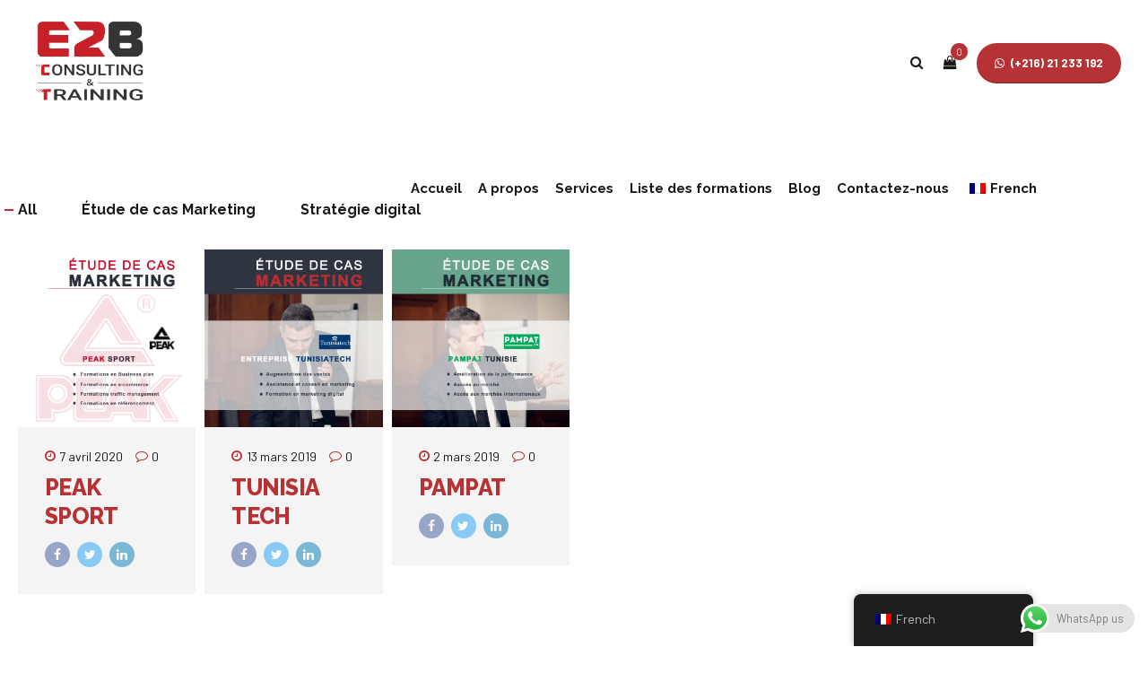

--- FILE ---
content_type: text/html; charset=UTF-8
request_url: https://www.e2b-consulting.com/wp-admin/admin-ajax.php
body_size: 403
content:
<div class="bt_bb_grid_item" data-hw="1" data-src="https://www.e2b-consulting.com/wp-content/uploads/2020/04/étude-de-cas-peak-1280x1280.png"><div class="bt_bb_grid_item_inner"><div class="bt_bb_grid_item_post_thumbnail"><a href="https://www.e2b-consulting.com/portfolio/peak-sport/" title="PEAK SPORT"></a></div><div class="bt_bb_grid_item_post_content "><div class="bt_bb_grid_item_meta"><span class="bt_bb_grid_item_date">7 avril 2020</span><span class="bt_bb_grid_item_item_comments">0</span></div><h5 class="bt_bb_grid_item_post_title"><a href="https://www.e2b-consulting.com/portfolio/peak-sport/" title="PEAK SPORT">PEAK SPORT</a></h5><div class="bt_bb_grid_item_post_excerpt"></div><div class="bt_bb_grid_item_post_share"><div class="bt_bb_icon bt_facebook" data-bt-override-class="null"><a href="https://www.facebook.com/sharer/sharer.php?u=https://www.e2b-consulting.com/portfolio/peak-sport/" target="_self"   data-ico-fa="&#xf09a;" class="bt_bb_icon_holder"></a></div><div class="bt_bb_icon bt_twitter" data-bt-override-class="null"><a href="https://twitter.com/intent/tweet?text=https://www.e2b-consulting.com/portfolio/peak-sport/" target="_self"   data-ico-fa="&#xf099;" class="bt_bb_icon_holder"></a></div><div class="bt_bb_icon bt_linkedin" data-bt-override-class="null"><a href="https://www.linkedin.com/shareArticle?url=https://www.e2b-consulting.com/portfolio/peak-sport/" target="_self"   data-ico-fa="&#xf0e1;" class="bt_bb_icon_holder"></a></div></div></div></div></div><div class="bt_bb_grid_item" data-hw="1" data-src="https://www.e2b-consulting.com/wp-content/uploads/2019/03/étude-de-cas-tunisiatech-1-1280x1280.png"><div class="bt_bb_grid_item_inner"><div class="bt_bb_grid_item_post_thumbnail"><a href="https://www.e2b-consulting.com/portfolio/tunisia-tech/" title="TUNISIA TECH"></a></div><div class="bt_bb_grid_item_post_content "><div class="bt_bb_grid_item_meta"><span class="bt_bb_grid_item_date">13 mars 2019</span><span class="bt_bb_grid_item_item_comments">0</span></div><h5 class="bt_bb_grid_item_post_title"><a href="https://www.e2b-consulting.com/portfolio/tunisia-tech/" title="TUNISIA TECH">TUNISIA TECH</a></h5><div class="bt_bb_grid_item_post_excerpt"></div><div class="bt_bb_grid_item_post_share"><div class="bt_bb_icon bt_facebook" data-bt-override-class="null"><a href="https://www.facebook.com/sharer/sharer.php?u=https://www.e2b-consulting.com/portfolio/tunisia-tech/" target="_self"   data-ico-fa="&#xf09a;" class="bt_bb_icon_holder"></a></div><div class="bt_bb_icon bt_twitter" data-bt-override-class="null"><a href="https://twitter.com/intent/tweet?text=https://www.e2b-consulting.com/portfolio/tunisia-tech/" target="_self"   data-ico-fa="&#xf099;" class="bt_bb_icon_holder"></a></div><div class="bt_bb_icon bt_linkedin" data-bt-override-class="null"><a href="https://www.linkedin.com/shareArticle?url=https://www.e2b-consulting.com/portfolio/tunisia-tech/" target="_self"   data-ico-fa="&#xf0e1;" class="bt_bb_icon_holder"></a></div></div></div></div></div><div class="bt_bb_grid_item" data-hw="1" data-src="https://www.e2b-consulting.com/wp-content/uploads/2019/03/étude-de-cas-pampat-tunisie-1280x1280.png"><div class="bt_bb_grid_item_inner"><div class="bt_bb_grid_item_post_thumbnail"><a href="https://www.e2b-consulting.com/portfolio/pampat/" title="PAMPAT"></a></div><div class="bt_bb_grid_item_post_content "><div class="bt_bb_grid_item_meta"><span class="bt_bb_grid_item_date">2 mars 2019</span><span class="bt_bb_grid_item_item_comments">0</span></div><h5 class="bt_bb_grid_item_post_title"><a href="https://www.e2b-consulting.com/portfolio/pampat/" title="PAMPAT">PAMPAT</a></h5><div class="bt_bb_grid_item_post_excerpt"></div><div class="bt_bb_grid_item_post_share"><div class="bt_bb_icon bt_facebook" data-bt-override-class="null"><a href="https://www.facebook.com/sharer/sharer.php?u=https://www.e2b-consulting.com/portfolio/pampat/" target="_self"   data-ico-fa="&#xf09a;" class="bt_bb_icon_holder"></a></div><div class="bt_bb_icon bt_twitter" data-bt-override-class="null"><a href="https://twitter.com/intent/tweet?text=https://www.e2b-consulting.com/portfolio/pampat/" target="_self"   data-ico-fa="&#xf099;" class="bt_bb_icon_holder"></a></div><div class="bt_bb_icon bt_linkedin" data-bt-override-class="null"><a href="https://www.linkedin.com/shareArticle?url=https://www.e2b-consulting.com/portfolio/pampat/" target="_self"   data-ico-fa="&#xf0e1;" class="bt_bb_icon_holder"></a></div></div></div></div></div>

--- FILE ---
content_type: text/javascript
request_url: https://www.e2b-consulting.com/wp-content/themes/avantage/bold-page-builder/content_elements/bt_bb_masonry_portfolio_grid/bt_bb_portfolio_grid.js?ver=6.6.4
body_size: 775
content:
(function( $ ) {
	
	var bt_bb_portfolio_grid_resize = function( root ) {
		root.each(function() {
			$( this ).find( '.bt_bb_grid_item' ).each(function() {
				$( this ).find( '.bt_bb_grid_item_post_thumbnail' ).height( Math.floor( $( this ).width() * $( this ).data( 'hw' ) ) );
			});
		});
	}

	var bt_bb_portfolio_grid_load_images = function( root ) {
		root.each(function() {
			var page_bottom = $( window ).scrollTop() + $( window ).height();
			$( this ).find( '.bt_bb_grid_item' ).each(function() {
				var this_top = $( this ).offset().top;
				if ( this_top < page_bottom + $( window ).height() ) {
					var img_src = $( this ).data( 'src' );
					if ( img_src !== '' && $( this ).find( '.bt_bb_grid_item_post_thumbnail a' ).html() == '' ) {
						$( this ).find( '.bt_bb_grid_item_post_thumbnail a' ).html( '<img src="' + img_src + '">' );
					}
				}
			});
		});
	}
	
	var bt_bb_portfolio_grid_load_posts = function( root ) {
            
		root.addClass( 'bt_bb_grid_hide' );
		root.find( '.bt_bb_grid_item' ).remove();
		if ( root.hasClass( 'masonry' ) ) {
			root.masonry( 'destroy' );
		}
		root.parent().find( '.bt_bb_post_grid_loader' ).show();
		if ( root.data( 'post-type' ) == 'portfolio' ) {
			var action = 'bt_bb_get_grid_portfolio';
		} else {
			var action = 'bt_bb_get_grid_portfolio';
		}
		
		var data = {
			'action': action,
			'number': root.data( 'number-portfolio' ),
			'category': root.data( 'category-portfolio' ),
			'show': root.data( 'show-portfolio' ),
                        'date_design': root.data( 'date-design' ),
                        'target': root.data( 'target' ),
                        'bt-nonce': root.data( 'bt-nonce' )
		};	
		$.ajax({
			type: 'POST',
			url: ajax_object.ajax_url,
			data: data,
			async: true,
			success: function( response ) {
				root.append( response );
				bt_bb_portfolio_grid_resize( root );
				bt_bb_portfolio_grid_load_images( root );
				root.masonry({
					columnWidth: '.bt_bb_grid_sizer',
					itemSelector: '.bt_bb_grid_item',
					gutter: 0,
					percentPosition: true
				});
				root.parent().find( '.bt_bb_post_grid_loader' ).hide();
				root.removeClass( 'bt_bb_grid_hide' );
				$( '.bt_bb_grid_container' ).css( 'height', 'auto' );
			},
                        error: function( response ) {
				root.parent().find( '.bt_bb_post_grid_loader' ).hide();
				root.removeClass( 'bt_bb_grid_hide' );				
			}
		});
	}

	$( document ).ready(function() {

		$( window ).on( 'resize', function() {
			bt_bb_portfolio_grid_resize( $( '.bt_bb_masonry_portfolio_grid_content' ) );
		});

		$( window ).on( 'scroll', function() {
			bt_bb_portfolio_grid_load_images( $( '.bt_bb_masonry_portfolio_grid_content' ) );
		});

		$( '.bt_bb_masonry_portfolio_grid_content' ).each(function() {
			var grid_content = $( this );
			bt_bb_portfolio_grid_load_posts( grid_content );
		});

		$( '.bt_bb_masonry_portfolio_grid_filter_item' ).on( 'click', function() {
			var root = $( this ).closest( '.bt_bb_grid_container' );
			root.height( root.height() );
			$( this ).parent().find( '.bt_bb_masonry_portfolio_grid_filter_item' ).removeClass( 'active' ); 
			$( this ).addClass( 'active' );
			var grid_content = $( this ).closest( '.bt_bb_masonry_portfolio_grid' ).find( '.bt_bb_masonry_portfolio_grid_content' );
			grid_content.data( 'category-portfolio', $( this ).data( 'category-portfolio' ) );
			bt_bb_portfolio_grid_load_posts( grid_content );
		});

	});
})( jQuery );

--- FILE ---
content_type: text/plain
request_url: https://www.google-analytics.com/j/collect?v=1&_v=j102&a=1133511670&t=pageview&_s=1&dl=https%3A%2F%2Fwww.e2b-consulting.com%2Fportfolio-grid-six-columns%2F&ul=en-us%40posix&dt=Portfolio%20grid%20six%20columns%20-%20E2business%20Consulting%20and%20Training%20Cabinet%20de%20Conseil%20en%20digital%20marketing&sr=1280x720&vp=1280x720&_u=YADAAEABAAAAACAAI~&jid=1534581238&gjid=1832940266&cid=1141831329.1769697078&tid=UA-68630860-1&_gid=1877930083.1769697080&_r=1&_slc=1&gtm=45He61r1n81NTC32PDv78881069za200zd78881069&gcd=13l3l3l3l1l1&dma=0&tag_exp=103116026~103200004~104527906~104528500~104684208~104684211~115938465~115938468~116185181~116185182~116988316~117041587~117223558&z=1438144783
body_size: -572
content:
2,cG-B99ZXJ8B7G